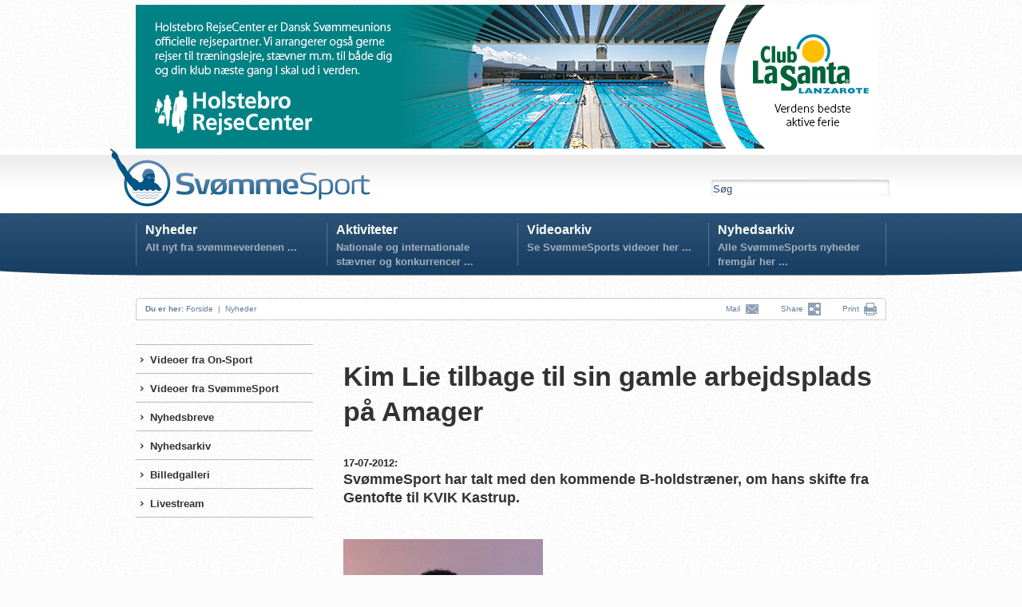

--- FILE ---
content_type: text/html; charset=utf-8
request_url: https://www.svoem.dk/Nyheder/Nyhed/?id=77
body_size: 39483
content:

<!DOCTYPE HTML PUBLIC "-//W3C//DTD HTML 4.01 Transitional//EN" "http://www.w3.org/TR/html4/loose.dtd">
<html>
<head>

<script id="Cookiebot" src="https://consent.cookiebot.com/uc.js" data-cbid="0575aee5-9946-4dd8-b681-b8375952d2a6" data-blockingmode="auto" type="text/javascript"></script>

<!--<BASE HREF="http://www.svoem.dk/">-->
<link rel="Shortcut Icon" href="/favicon.ico" type="image/x-icon" />
<title>Nyhed : Kim Lie tilbage til sin gamle arbejdsplads på Amager | Svømmesport</title><meta property="og:image" content="https://www.svoem.org/_files/_database/database110/KVIK_front.jpg?width=200&height=200&scale=both" />

<meta name="author" content="svoem.dk">
<meta http-equiv="content-type" content="text/html; charset=utf-8" />

<meta name=revisit-after content="7 days">
<link type="text/css" href="/dk_webtool_cms/_js/css/custom-theme/jquery-ui-1.8.13.custom.css" rel="stylesheet" />	
<link rel="stylesheet" href="/stylesheet.css?2" type="text/css" media="screen" />
<link rel="stylesheet" href="/stylesheet_print.css" type="text/css" media="print" />
<style type="text/css" media="screen"> 
/*
*/
</style> 

	<script type="text/javascript" language="javascript" src="/dk_webtool_cms/_js/jquery-1.5.1.min.js"></script> 
	<script type="text/javascript" src="/dk_webtool_cms/_js/jquery-ui-1.8.13.custom.min.js"></script>
	<script type="text/javascript" src="/dk_webtool_cms/_js/jquery.validate.js"></script>
	<script type="text/javascript" src="/dk_webtool_cms/_js/jquery.ba-hashchange.min.js"></script>
	<script type="text/javascript" src="/dk_webtool_cms/_js/ckeditor/ckeditor.js?2"></script>
	<script type="text/javascript" src="/dk_webtool_cms/_js/ckeditor/adapters/jquery.js"></script> 
	<script src="/dk_webtool_cms/_js/cufon-yui.js" type="text/javascript"></script>
	<script src="/_js/myriad-pro-400_400-myriad-pro-400_700-myriad-pro-400_italic_400-myriad-pro-400_italic_700.font.js" type="text/javascript"></script>

	<script src="/dk_webtool_cms/_js/jquery.cycle.all.min.js" type="text/javascript"></script>

	<style type="text/css"> 
		@import "/table_sortering.css";
		.FixedHeader_Cloned th { background-color: white; }
	</style>
	<script type="text/javascript" language="javascript" src="/dk_webtool_cms/_js/DataTable/jquery.dataTables.min.js"></script> 
	<script type="text/javascript" charset="utf-8" src="/dk_webtool_cms/_js/DataTable/FixedHeader.js"></script> 
	<script type="text/javascript" charset="utf-8" src="/dk_webtool_cms/_js/DataTable/euro-date-sort.js"></script>

	<script src="/_js/uniform/jquery.uniform.js" type="text/javascript" charset="utf-8"></script>

<script type='text/javascript'>

// Preload megadrop baggrunde
var image1 = $('<img />').attr('src', '/_img/svsp_megadropA_bg.png');
var image2 = $('<img />').attr('src', '/_img/svsp_megadropB_bg.png');
var image3 = $('<img />').attr('src', '/_img/svsp_megadropC_bg.png');
var image4 = $('<img />').attr('src', '/_img/svsp_megadropD_bg.png');

$(document).ready(function(){

//	$("input, textarea, select, button").uniform();

	$(".svspform input, .svspform textarea, .svspform select, .svspform button").uniform();
	
	$('.breakingnewscontainer').hover(
		function () { $(".breakingnewshover").show(); },
		function () { $(".breakingnewshover").hide(); }
	);
	
	$('.eventhover').hover(
		function () { $(this).css("background-image", "url(/_img/svsp_97afc6_bg_60.png)"); }, function () { $(this).css("background-image", "none"); }
	);

	$('.featurenytcontainer, .featurenyt .nyhedsmodulouter').hover(
		function () { $(this).css("background-image", "url(/_img/svsp_6c9abd_bg_20.png)"); }, function () { $(this).css("background-image", "none"); }
	);

//	var nyhedsmoduldatoer =  $('.featurenyt .nyhedsmoduldato').val();
	$('.featurenyt .nyhedsmoduldato').each(function(index) {
		var nyhedsmoduldatoer = $(this).text()
		var featurenytdatov = $('<div>').addClass('featurenytdatov');
		var featurenytdatoh = $('<div>').addClass('featurenytdatoh');
		var featurenytdatoinner = $('<div>').addClass('featurenytdatoinner').text(nyhedsmoduldatoer);
		featurenytdatoh.append(featurenytdatoinner);
		featurenytdatov.append(featurenytdatoh);
		var featurenytdatocontainer = $(this);
		featurenytdatocontainer.empty().append(featurenytdatov);

//		alert(index + ': ' + $(this).text());
	});
	
//							featurenytdatov
//							featurenytdatoh
//							featurenytdatoinner

	$('.nyhedsboxinner').hover(
		function () { $(this).css("background-color", "#92a9c2"); }, function () { $(this).css("background-color", "#afbed1"); }
	);

	$('.aktivitetsboxinner').hover(
		function () { $(this).css("background-color", "#f4b130"); }, function () { $(this).css("background-color", "#f29f00"); }
	);

	$('.stjerneaktivitetcontainer').hover(
		function () { $(this).css("background-image", "url(/_img/svsp_afbed1_bg_55.png)"); }, function () { $(this).css("background-image", "none"); }
	);

	$('.kurvknap').hover(
		function () { $(this).html('<img src="/_img/svsp_knap_laegikurv_hover.png" width="86" height="25" alt="" />'); }, function () { $(this).html('<img src="/_img/svsp_knap_laegikurv.png" width="86" height="25" alt="" />'); }
	);




	$('.eventmenu').hover(
		function () {
//			$("#megamenu").parent().css("z-index", 1);
		},
		function () {
//			$("#megamenu").css("z-index", 50);
		}
	);
	$('.breakingnews').hover(
		function () {
//			$("#megamenu").parent().css("z-index", 1);
		},
		function () {
//			$("#megamenu").css("z-index", 50);
		}
	);


	$('#hovedmenuA').hover(
		function () {
			$(".megamenuoff").hide();
//			$("#pagediv").css("z-index", 1);
//			$("#megamenu").parent().css("z-index", 50);
//			$("#megamenu").css("top", "81px");
			$("#mega1menu").show();
//			$(this).css("background-image", "url(/_img/svsp_hovedmenu_hover.png)");
		},
		function () {
//			$("#megamenu").css("top", "-600px");

//			$("#pagediv").css("z-index", 90);
//			$("#megamenu").parent().css("z-index", 1);
//			$("#megamenu").css("z-index", 1);
//			$("#megamenu").css("z-index", 1);
			$(".megamenuoff").hide();
//			$(this).css({backgroundImage:"none"});
		}
	);
	$('#hovedmenuB').hover(
		function () {
			$(".megamenuoff").hide(); $("#megamenu").css("z-index", 50); $("#mega2menu").show();
			$(this).css("background-image", "url(/_img/svsp_hovedmenu_hover.png)");
		},
		function () {
//			$("#megamenu").parent().css("z-index", 1);
			$(".megamenuoff").hide();$(this).css({backgroundImage:"none"});
		}
	);

// Webshop mega-drop deaktiveret
// 	$('#hovedmenuC').hover(
// 		function () {
// 			$(".megamenuoff").hide();
// //			$("#megamenu").css("z-index", 50); 
// 			$("#mega3menu").show();
// //			$(this).css("background-image", "url(/_img/svsp_hovedmenu_hover.png)");
// 		},
// 		function () {
// //			$("#megamenu").parent().css("z-index", 1);
// 			$(".megamenuoff").hide();
// //			$(this).css({backgroundImage:"none"});
// 		}
// 	);
// Fansider mega-drop deaktiveret
// 	$('#hovedmenuD').hover(
// 		function () {
// 			$(".megamenuoff").hide(); $("#megamenu").css("z-index", 50); $("#mega4menu").show();
// 			$(this).css("background-image", "url(/_img/svsp_hovedmenu_hover.png)");
// 		},
// 		function () {
// //			$("#megamenu").parent().css("z-index", 1);
// 			$(".megamenuoff").hide();$(this).css({backgroundImage:"none"});
// 		}
// 	);

	$('.megamenuoff').hover(
		function () {$(this).show();}, function () {$(".megamenuoff").hide();}
	);


});

</script>
	<link rel="stylesheet" href="/_js/uniform/css/uniform.svsp.css" type="text/css" media="screen">
<script type="text/javascript">

  var _gaq = _gaq || [];
  _gaq.push(['_setAccount', 'UA-31156602-2']);
  _gaq.push(['_trackPageview']);

  (function() {
    var ga = document.createElement('script'); ga.type = 'text/javascript'; ga.async = true;
    ga.src = ('https:' == document.location.protocol ? 'https://ssl' : 'http://www') + '.google-analytics.com/ga.js';
    var s = document.getElementsByTagName('script')[0]; s.parentNode.insertBefore(ga, s);
  })();

</script>

<!-- Facebook Pixel Code -->
<script>
!function(f,b,e,v,n,t,s){if(f.fbq)return;n=f.fbq=function(){n.callMethod?
n.callMethod.apply(n,arguments):n.queue.push(arguments)};if(!f._fbq)f._fbq=n;
n.push=n;n.loaded=!0;n.version='2.0';n.queue=[];t=b.createElement(e);t.async=!0;
t.src=v;s=b.getElementsByTagName(e)[0];s.parentNode.insertBefore(t,s)}(window,
document,'script','https://connect.facebook.net/en_US/fbevents.js');

fbq('init', '340317422981212');
fbq('track', "PageView");</script>
<noscript><img height="1" width="1" style="display:none"
src="https://www.facebook.com/tr?id=340317422981212&ev=PageView&noscript=1"
/></noscript>
<!-- End Facebook Pixel Code -->

</head>
<body >

<div id="fb-root"></div>
<script>(function(d, s, id) {
  var js, fjs = d.getElementsByTagName(s)[0];
  if (d.getElementById(id)) return;
  js = d.createElement(s); js.id = id;
  js.src = "//connect.facebook.net/da_DK/all.js#xfbml=1";
  fjs.parentNode.insertBefore(js, fjs);
}(document, 'script', 'facebook-jssdk'));</script>
<center>


<div class="pageclass" style="padding-top:6px;">
	<div class="pagecontainer">
		<div class="topbanner">
			<p>
	<a href="http://www.holstebrorejsecenter.dk" target="_blank"><img alt="" src="https://www.svoem.dk/_files/Billeder/bannere/10529_webbannerdsu_holstebrocls_930x180_2b.png" style="width: 930px; height: 180px;" /></a></p>

		</div>
	</div>
</div>

<div class="pageclass hovedbaggrund" style="height:165px;z-index:30;">
	<div class="pagecontainer topmenu">
			&nbsp;
			<div class="svsplogo" onClick="parent.location.href='/'"> &nbsp; </div>
	<!-- ########################### SERVICEMENU ########################### -->
			<div class="servicemenu">
<!--
				<div style="float:left;">
					<a href='/Webshop/Kurv/'><img src="/_img/svsp_kurv.png" alt="" border=0 style="vertical-align:middle;" /></a> &nbsp; &nbsp; 
				</div>
-->
				<div class="servicemenuinner">
<!--
					0 bestillinger  &nbsp;  <a href="/Webshop/">Shop</a>  &nbsp;  <a href="/Webshop/">Nyhedsbreve  &nbsp;  Presse  &nbsp;  Kontakt  &nbsp;  Log ind</a>
-->
					<!--<a href="/Nyheder/Nyhedsbreve/">Nyhedsbreve</a>  &nbsp;  <a href="/Presse/">Presse</a>  &nbsp;  <a href="/Kontakt/">Kontakt</a> <!-- &nbsp;  <a href="/Log-ind/">Log ind</a>-->
				</div>
				<div class="soegebox">
					<div>
						<form name='search' action='/Soeg/' method='get'>
						<input name='seekword' onfocus='this.value=""' type="text" value="Søg" class="svspsoegeboxinput">
						</form>
					</div>
				</div>
			</div>

	<!-- ########################### HOVEDMENU ########################### -->
			<div id="megamenu">

				<div class="hovedmenu">
<!--googleoff: index-->
					<div class="hovedmenuen" id="hovedmenuA" onClick="parent.location.href='/Nyheder/'">
						<div class="hovedmenumargin">
							<a href="/Nyheder/">Nyheder</a>
							<div class="hovedmenutag">
								Alt nyt fra svømmeverdenen ... 
							</div>
						</div>
					</div>
					<div class="hovedmenuen" id="hovedmenuB" onClick="parent.location.href='/Aktiviteter/'">
						<div class="hovedmenumargin">
							<a href="/Aktiviteter/">Aktiviteter</a>
							<div class="hovedmenutag">
								Nationale og internationale stævner og konkurrencer ... 
							</div>
						</div>
					</div>
					<div class="hovedmenuen" id="hovedmenuC" onClick="parent.location.href='/Videoarkiv/'">
						<div class="hovedmenumargin">
							<a href="/Videoarkiv/">Videoarkiv</a>
							<div class="hovedmenutag">
								Se SvømmeSports videoer her ...
							</div>
						</div>
					</div>
					<div class="hovedmenuen" id="hovedmenuD" onClick="parent.location.href='/Nyhedsarkiv/'">
						<div class="hovedmenumargin">
							<a href="/Nyhedsarkiv/">Nyhedsarkiv</a>
							<div class="hovedmenutag">
								Alle SvømmeSports nyheder fremgår her ...
							</div>
						</div>
					</div>


<!--
					<div class="hovedmenuen" id="hovedmenuA">
						<div class="hovedmenumargin">
							<a href="#">Nyheder</a>
							<div class="hovedmenutag">
								Alt nyt fra svømmeverdenen ...
							</div>
						</div>
					</div>
					<div class="hovedmenuen" id="hovedmenuB">
						<div class="hovedmenumargin">
							<a href="#">Aktiviteter</a>
							<div class="hovedmenutag">
								Nationale og internationale stævner og konkurrencer ...
							</div>
						</div>
					</div>
					<div class="hovedmenuen" id="hovedmenuC">
						<div class="hovedmenumargin">
							<a href="#">Webshop</a>
							<div class="hovedmenutag">
								Mærker, beklædning, udstyr, nåle ...
							</div>
						</div>
					</div>
					<div class="hovedmenuen" id="hovedmenuD">
						<div class="hovedmenumargin">
							<a href="#">Fansider</a>
							<div class="hovedmenutag">
								Lotte Friis, Jeanette Ottesen, Rikke Møller Pedersen ...
							</div>
						</div>
					</div>
-->					
				</div>

			<div id="mega1menu" class="megamenuoff">
				<div class="megamenucontainer">
					<div class="megamenumargin">
			<div class="dropbox endropkol endropspotblaa">
<div id="webtoolnyhed5151" class="nyhedsmodulouter" onClick='parent.location.href="/nyheder/nyhed/?id=5151"'>	<div class="nyhedsmodulcontainer">		<div class="nyhedsmodulinner">			<span class="nyhedsmoduldato">10-02-2021 14:56:44</span><div class="nyhedsmoduloverskrift"><a href='/nyheder/nyhed/?id=5151'>Efter 61 dage på land: Jeg savner fællesskabet og mit frirum</a></div><div class="nyhedsmodultekst">		</div></div>	</div>&nbsp;</div><div id="webtoolnyhed5150" class="nyhedsmodulouter" onClick='parent.location.href="/nyheder/nyhed/?id=5150"'>	<div class="nyhedsmodulcontainer">		<div class="nyhedsmodulinner">			<span class="nyhedsmoduldato">01-02-2021 13:28:16</span><div class="nyhedsmoduloverskrift"><a href='/nyheder/nyhed/?id=5150'>EM-kval: Her er kravtiderne til EM Langbane i Budapest</a></div><div class="nyhedsmodultekst">		</div></div>	</div>&nbsp;</div><div id="webtoolnyhed5149" class="nyhedsmodulouter" onClick='parent.location.href="/nyheder/nyhed/?id=5149"'>	<div class="nyhedsmodulcontainer">		<div class="nyhedsmodulinner">			<span class="nyhedsmoduldato">26-01-2021 14:14:58</span><div class="nyhedsmoduloverskrift"><a href='/nyheder/nyhed/?id=5149'>Hjemmetræning for tørlagte klubber og foreninger</a></div><div class="nyhedsmodultekst">		</div></div>	</div>&nbsp;</div><div id="webtoolnyhed5148" class="nyhedsmodulouter" onClick='parent.location.href="/nyheder/nyhed/?id=5148"'>	<div class="nyhedsmodulcontainer">		<div class="nyhedsmodulinner">			<span class="nyhedsmoduldato">21-01-2021 12:08:32</span><div class="nyhedsmoduloverskrift"><a href='/nyheder/nyhed/?id=5148'>Fra en til tre atletrepræsentanter: Velkommen Andreas og Matilde</a></div><div class="nyhedsmodultekst">		</div></div>	</div>&nbsp;</div>
<script  type="text/javascript" language="javascript">
//<![CDATA[
	$(function() {
$('.nyhedsmodulouter').hover(
	function () { $(this).children().filter('.nyhedsmodulcontainer').addClass('nyhedshover'); },
	function () { $(this).children().filter('.nyhedsmodulcontainer').removeClass('nyhedshover'); }
);
	});
//]]>
</script>
<!-- ####€€€### Select DISTINCT member110id FROM member110 ORDER BY e1663 desc, member110id desc --></div>
			<div class="dropbox todropkol todropspotblaa"><div>
		Sv&oslash;mmeSport blev oprettet af Dansk Sv&oslash;mmeunion i 2012. Frem til 2018 har nyhedssitet v&aelig;ret drevet af studentermedarbejdere. Dette koncept oph&oslash;rte imidlertid medio 2018. Herefter er hjemmesiden blevet driftet af Dansk Sv&oslash;mmeunions ansatte. Fokus p&aring; Sv&oslash;mmeSport er prim&aelig;rt: high performance sv&oslash;mning, &aring;bent vand, high performance udspring og konkurrencelivredning. Emnerne behandles prim&aelig;rt p&aring; skrift men ogs&aring; via video i den udstr&aelig;kning, det er muligt. Hjemmesiden skal gerne betragtes p&aring; lige fod med &oslash;vrige nyhedssites om sv&oslash;mning.
</div>
<div>
	&nbsp;</div>
<div>
	<strong>Sv&oslash;mmeSport er ikke at forveksle med Dansk Sv&oslash;mmeunions organisations-hjemmeside, som du finder p&aring; <a href="http://www.svoem.org">www.svoem.org</a>&nbsp;</strong></div>
<div>
	&nbsp;</div>
<div>
	Har ovenst&aring;ende givet anledning til kommentarer eller sp&oslash;rgsm&aring;l, er du velkommen til at kontakte Dansk Sv&oslash;mmeunions kommunikationsansvarlige, Nora Thomsen, p&aring; telefon: 44 39 44 53, e-mail: nt@svoem.dk</div>
</div>
			<div class="dropbox endropkol endropspotroed"><h2>
	&nbsp;Se mere</h2>
<ul>
	<li>
		<a href="/Nyheder/Nyhedsarkiv/">Alle nyheder</a></li>
	<li>
		<a href="/Nyheder/Videoer-fra-SvoemmeSport/">Videoer fra Sv&oslash;mmeSport</a></li>
	<li>
		<a href="/Nyheder/Videoer-fra-On-Sport/">Videoer fra On-Sport</a></li>
	<li>
		<a href="http://www.svoem.dk/Nyheder/Billedgalleri/">Billedegallerier</a></li>
</ul>

</div>
					</div>
				</div>
			</div>
			<div id="mega2menu" class="megamenuoff">
				<div class="megamenucontainer">
					<div class="megamenumargin">
			<div class="dropbox endropkol endropspotblaa"><h2>
	&nbsp;Kommende aktiviteter</h2>

				<div class="modulkalenderouter" onclick="location.href='https://svømmetider.dk/staevne/?13118'">
					<div class="modulkalenderdato">
<div class="modulkalenderdag">24</div><div class="modulkalendermaaned">Januar</div><div class="modulkalenderaar">2026</div>					</div>
					<div class="modulkalenderfoto">
						<img src="/_img/ak8.png" width="80">
					</div>
					<div class="modulkalendercontainer">
						<div class="modulkalenderinner"><a href='https://svømmetider.dk/staevne/?13118'>
							Svømning - Svømmetider<br>Kidz Meet Holbæk 2026, Holbæk</a>
							<br />Holbæk Sportsbys svømmecenter<br />
							<span class="modulkalenderpris"></span>
						</div>
					</div>
				</div>
				<div class="modulkalenderouter" onclick="location.href='https://svømmetider.dk/staevne/?13134'">
					<div class="modulkalenderdato">
<div class="modulkalenderdag">24</div><div class="modulkalendermaaned">Januar</div><div class="modulkalenderaar">2026</div>					</div>
					<div class="modulkalenderfoto">
						<img src="/_img/ak8.png" width="80">
					</div>
					<div class="modulkalendercontainer">
						<div class="modulkalenderinner"><a href='https://svømmetider.dk/staevne/?13134'>
							Svømning - Svømmetider<br>STN klubmesterskab - Sprint (2026), Frederikssund</a>
							<br />Idrætsbyen Frederikssund, Svømmestadion<br />
							<span class="modulkalenderpris"></span>
						</div>
					</div>
				</div>
				<div class="modulkalenderouter" onclick="location.href='https://svømmetider.dk/staevne/?13221'">
					<div class="modulkalenderdato">
<div class="modulkalenderdag">24</div><div class="modulkalendermaaned">Januar</div><div class="modulkalenderaar">2026</div>					</div>
					<div class="modulkalenderfoto">
						<img src="/_img/ak8.png" width="80">
					</div>
					<div class="modulkalendercontainer">
						<div class="modulkalenderinner"><a href='https://svømmetider.dk/staevne/?13221'>
							Svømning - Svømmetider<br>Dual Meet 2, Horsens</a>
							<br />Aqua Forum, Forum Horsens<br />
							<span class="modulkalenderpris"></span>
						</div>
					</div>
				</div>

<script  type="text/javascript" language="javascript">
//<![CDATA[
	$(function() {
$('.modulkalenderouter').hover(
	function () { $(this).addClass('modulkalenderhover'); },
	function () { $(this).removeClass('modulkalenderhover'); }
);
	});
//]]>
</script>
</div>
			<div class="dropbox endropkol endropspotblaa">
</div>
			<div class="dropbox endropkol endropspotblaa"><h2>
	OL-kvalifikationsst&aelig;vne 2021<br />
	<br />
	<a href="https://svømmetider.dk/staevne/?9358/ol-kvalifikationsstaevne_2021" target="_blank"><img alt="" src="https://www.svoem.dk/_files/Dokumenter/sportsafdelingen/billede/dansksvmmeunionny.jpg" style="width: 210px; height: 120px;" /></a></h2>


<script  type="text/javascript" language="javascript">
//<![CDATA[
	$(function() {
$('.modulkalenderouter').hover(
	function () { $(this).addClass('modulkalenderhover'); },
	function () { $(this).removeClass('modulkalenderhover'); }
);
	});
//]]>
</script>
</div>
			<div class="dropbox endropkol endropspotblaa"><h2>
	Danish Open<br />
	<br />
	&nbsp;</h2>
<p>
	<a href="https://svømmetider.dk/staevne/?8603/danish_open_2021" target="_blank"><img alt="" src="https://www.svoem.dk/_files/Dokumenter/sportsafdelingen/billede/danishopenlogo1400x600.jpg" style="width: 210px; height: 120px;" /></a></p>

</div>
					</div>
				</div>
			</div>
			<div id="mega3menu" class="megamenuoff">
				<div class="megamenucontainer">
					<div class="megamenumargin">
			<div class="dropbox">Tekst
</div>
					</div>
				</div>
			</div>
			<div id="mega4menu" class="megamenuoff">
				<div class="megamenucontainer">
					<div class="megamenumargin">
			<div class="dropbox">Tekst
</div>
					</div>
				</div>
			</div>
			</div>
		<div id="breadcrumb">
			<p style="float:left;">
			&nbsp; &nbsp; <b>Du er her:</b> 
<a href="/">Forside</a> &nbsp;|&nbsp; <a href="/Nyheder/">Nyheder</a>			</p>
			<p style="float:right;">

			<a class="addthis_button_email" href="http://www.addthis.com/bookmark.php">Mail  &nbsp;<img src="/_img/svsp_breadcrumb_mail.png" width="18" height="14" alt="Mail" style="vertical-align:middle;" border="0"></a> &nbsp; &nbsp; &nbsp; &nbsp; 

		<!-- AddThis Button BEGIN -->

<a class="addthis_button" href="http://www.addthis.com/bookmark.php">
         Share &nbsp;<img src="/_img/svsp_breadcrumb_share.png" width="16" height="16" alt="Share" style="vertical-align:middle;" border="0"></a> &nbsp; &nbsp; &nbsp; &nbsp; 
<!-- AddThis Button END -->

<a href="#" onClick="window.print();return false">Print</a> &nbsp;<a href="#" onClick="window.print();return false"><img src="/_img/svsp_breadcrumb_print.png" width="16" height="16" alt="Print" style="vertical-align:middle;" border="0"></a> &nbsp; &nbsp;
				</p>

<script type="text/javascript" src="https://s7.addthis.com/js/250/addthis_widget.js#pubid=ra-4f8be6873e9193fa"></script>




<!--googleon: index-->

			</div>

	</div>
</div>

<div id="pagediv">

	<div class="pagecontainer" style="padding:80px 0 0 0;">
		<div class="subpagemenu">
			<div class="subpagemenumargin">
					<div  class="lodretmenu1 topmenu1 closedmenu1" onClick="parent.location.href='/Nyheder/Videoer-fra-On-Sport/'">
						<div class="lodretmenuinner bulletmenu1" style="padding-left:12px;">						<a href="/Nyheder/Videoer-fra-On-Sport/">Videoer fra On-Sport</a>
						</div>					</div>
					<div  class="lodretmenu1 closedmenu1" onClick="parent.location.href='/Nyheder/Videoer-fra-SvoemmeSport/'">
						<div class="lodretmenuinner bulletmenu1" style="padding-left:12px;">						<a href="/Nyheder/Videoer-fra-SvoemmeSport/">Videoer fra SvømmeSport</a>
						</div>					</div>
					<div  class="lodretmenu1 closedmenu1" onClick="parent.location.href='/Nyheder/Nyhedsbreve/'">
						<div class="lodretmenuinner bulletmenu1" style="padding-left:12px;">						<a href="/Nyheder/Nyhedsbreve/">Nyhedsbreve</a>
						</div>					</div>
					<div  class="lodretmenu1 closedmenu1" onClick="parent.location.href='/Nyheder/Nyhedsarkiv/'">
						<div class="lodretmenuinner bulletmenu1" style="padding-left:12px;">						<a href="/Nyheder/Nyhedsarkiv/">Nyhedsarkiv</a>
						</div>					</div>
					<div  class="lodretmenu1 closedmenu1" onClick="parent.location.href='/Nyheder/Billedgalleri/'">
						<div class="lodretmenuinner bulletmenu1" style="padding-left:12px;">						<a href="/Nyheder/Billedgalleri/">Billedgalleri</a>
						</div>					</div>
					<div  class="lodretmenu1 closedmenu1" onClick="parent.location.href='/Nyheder/Livestream/'">
						<div class="lodretmenuinner bulletmenu1" style="padding-left:12px;">						<a href="/Nyheder/Livestream/">Livestream</a>
						</div>					</div>
			</div>
		</div>
		<div class="subpagecontent">
			<div class="subpagecontentmargin">
		<div class="maincontent"><div class="fb-like" data-href="http://www.svoem.dk/Nyheder/Nyhed/index.aspx?id=77" data-send="false" data-width="150" data-layout="button_count" data-show-faces="false"></div><br><br><h1>Kim Lie tilbage til sin gamle arbejdsplads på Amager</h1><br><B>17-07-2012: <br></B><h2><p>
	Sv&oslash;mmeSport har talt med den kommende B-holdstr&aelig;ner, om hans skifte fra Gentofte til KVIK Kastrup.</p>
</h2><br><p>
	&nbsp;</p>
<p>
	<img alt="" src="https://www.svoem.dk/_files/Billeder/svmmesport/kimlie_art.jpg" style="width: 250px; height: 369px; " /></p>
<p>
	Gentofte Sv&oslash;mmeklub mister, efter sommerferien, Kim Lie som B-holdstr&aelig;ner. Klubbens planer om et eventuelt startf&aelig;llesskab, var en af grundende til Kims opsigelse, hvortil han udtaler: - Jeg meddelte klubben, at jeg synes det var en usikker fremtid, og at jeg var usikker p&aring;, om der blev plads/r&aring;d til mig i et startf&aelig;llesskab. Jeg har v&aelig;ret glad for tiden i Gentofte sv&oslash;mmeklub - is&aelig;r de &aring;rgangsresultater vi har lavet i Gentofte, i de to &aring;r jeg har v&aelig;ret der.</p>
<p style="margin-left:36.0pt;">
	-&nbsp;&nbsp;&nbsp;&nbsp;&nbsp;&nbsp;&nbsp;&nbsp;&nbsp; L&aelig;s mere om Gentoftes tanker vedr&oslash;rende et startf&aelig;llesskab her: <a href="http://gentofteswim.dk/?p=928">http://gentofteswim.dk/?p=928</a></p>
<p>
	&nbsp;</p>
<p>
	Kim bliver ny B-holdstr&aelig;ner i Sv&oslash;mmeklubben KVIK Kastrup, hvor han selv har v&aelig;ret aktiv som b&aring;de sv&oslash;mmer og tr&aelig;ner indtil 2001. Den tidligere KVIK-sv&oslash;mmer og -tr&aelig;ner forventer, blandt andet, bedre tr&aelig;ningsforhold i Kastrup:- Forholdene i Gentofte ikke super optimale, med 2 langbaner per tr&aelig;ning, som eventuelt kan deles med 2 vendeplader til 4 kortbaner. Jeg er sikker p&aring;, at jeg komme til mere optimale tr&aelig;ningsforhold i KVIK, med undtagelse af langbanemuligheder &ndash; dog er langbanetr&aelig;ning m&aring;ske ikke det vigtigste for &aring;rgangssv&oslash;mmere, s&aring; det g&aring;r nok.</p>
<p>
	&nbsp;</p>
<p>
	Kim kommer fra en anden stilling som B-holdstr&aelig;ner, hvorfor han f&oslash;ler sig mere end klar, til at p&aring;tage sig ansvaret som ansvarlig for tr&aelig;ningen af &aring;rgangssv&oslash;mmerne p&aring; B-holdet i KVIK Kastrup. Om de overordnede linjer udtaler Kim: - Min hovedplan for B-holdet i KVIK er, at g&oslash;re sv&oslash;mmerne p&aring; holdet s&aring; tr&aelig;ningsst&aelig;rke, at de er klar til A-holdet, n&aring;r de p&aring; et senere tidspunkt skal videre. Dern&aelig;st er planen, at vi, selvf&oslash;lgelig, skal g&oslash;re os g&aelig;ldende i de forskellige Sj&aelig;llandske turneringer og markere os, b&aring;de regionalt og nationalt, p&aring; &aring;rgangsplan. Det kunne v&aelig;re fedt, at v&aelig;re med til at g&oslash;re KVIK til en magtfaktor i dansk sv&oslash;mning - fra yngste &aring;rgangssv&oslash;mmer til international senior-sv&oslash;mmer &ndash; og derved videref&oslash;re og udvikle den stil, som allerede er lagt.</p>
<p>
	&nbsp;</p>
<p>
	Den kommende KVIK-tr&aelig;ner har en klar tilgang til, hvordan disse m&aring;l kan indfries: - Min filosofi er simpel: Jeg tror p&aring;, at sv&oslash;mmere bliver dygtige og forts&aelig;tter l&aelig;ngere med sv&oslash;mmegl&aelig;de og resultater. Jeg laver ikke de komplekse programmer, men holder mig til den simple linje. Derudover laver jeg en del sk&aelig;g og ballade p&aring; kanten, og har en enorm respekt for det arbejde mine sv&oslash;mmere l&aelig;gger for dagen - alts&aring; hvis de passer deres tr&aelig;ning J. Jeg forventer til geng&aelig;ld en vis respekt fra sv&oslash;mmerne og deres for&aelig;ldre, for det stykke arbejde jeg udf&oslash;rer.</p>
<p>
	&nbsp;</p>
<p>
	Ser man bort fra det rent sportslige, mener Kim Lie, p&aring; baggrund af egne og andres erfaringer, at den Amar&rsquo;kanske sv&oslash;mmeklub har mange andre gode ting at byde p&aring;: - Jeg ser frem til at arbejde i en organisation, hvor tingene bare spiller: Derudover gl&aelig;der jeg mig til, at v&aelig;re en del af det klubmilj&oslash;, som jeg kender, og ved at KVIK er kendt for. Den daglige omgang med dygtige kollegaer og sparringen med en af Danmarks bedste tr&aelig;nere, cheftr&aelig;ner Niels-J&oslash;rgen J&oslash;rgensen, er ogs&aring; noget som jeg vil s&aelig;tte pris p&aring;.</p>
<p>
	&nbsp;</p>
<p>
	Sv&oslash;mmeSport &oslash;nsker Kim tillykke med det nye job og &oslash;nsker ham held og lykke med arbejdet.</p>
<br><br><link rel="image_src" href="/_files/_database/database110/KVIK_front.jpg" /><meta property="og:image" content="/_files/_database/database110/KVIK_front.jpg" /><meta name="title" content="Kim Lie tilbage til sin gamle arbejdsplads på Amager" /><meta property="og:title" content="Kim Lie tilbage til sin gamle arbejdsplads på Amager" /><meta name="description" content="
	Sv&oslash;mmeSport har talt med den kommende B-holdstr&aelig;ner, om hans skifte fra Gentofte til KVIK Kastrup.
" /><meta property="og:description" content="
	Sv&oslash;mmeSport har talt med den kommende B-holdstr&aelig;ner, om hans skifte fra Gentofte til KVIK Kastrup.
" />			</div>			<div class="maincontent">			<div class="maincontentcolleft"><br>Tags: <a href="/Tags/?t=Trænerskifte">Trænerskifte</a><br /><br />			</div>			<div class="maincontentarea">				<div><center></center>				</div>			</div>		</div>		<div class="maincontent">			<div class="banner680temp">
				<div class="banner680innertemp">
				</div>
			</div>
			<div class="subcolatemp">
				<div class="subcolinnertemp">
				</div>
				<div class="videreherframenu" style="clear:both; border-top:0px solid #c8c8c8;">
					<ul>
<li><a href="/Nyheder/Nyhed/?id=5142">07-01-2021 10:09:34 - Vejle Svømmeklub tilføjer Rasmus Vilsgaard til sit trænerteam</a></li><li><a href="/Nyheder/Nyhed/?id=5070">11-06-2020 13:03:24 - Trænerkabalen er på plads i Herlev Svømning</a></li><li><a href="/Nyheder/Nyhed/?id=5069">11-06-2020 12:42:30 - A6 præsenterer ny 2. holdstræner</a></li><li><a href="/Nyheder/Nyhed/?id=5068">10-06-2020 10:13:39 - Anders Jensen bliver elitechef i MK31</a></li><li><a href="/Nyheder/Nyhed/?id=5060">03-06-2020 09:03:03 - Nyansættelse | A6 præsenterer Kim Dietrichsen som cheftræner</a></li><li><a href="/Nyheder/Nyhed/?id=5061">03-06-2020 08:42:57 - Carles Subirana Sagristà er ny sportslig elitetræner i Svømmeklubben Triton</a></li><li><a href="/Nyheder/Nyhed/?id=5059">02-06-2020 05:47:30 - Trænerteamet er på plads i Næstved Svømmeklub</a></li><li><a href="/Nyheder/Nyhed/?id=5056">28-05-2020 09:04:00 - Horsens Svømmeklub præsenterer ny cheftræner</a></li><li><a href="/Nyheder/Nyhed/?id=5053">27-05-2020 12:34:09 - Clausen og Larsen på plads i Herlev Svømning</a></li><li><a href="/Nyheder/Nyhed/?id=4861">24-05-2019 18:30:00 - Pressemeddelelse fra Holstebro Svømmeclub</a></li><li><a href="/Nyheder/Nyhed/?id=4335">26-10-2017 22:21:00 - Sigma Swim præsenterer ny førsteholdstræner</a></li><li><a href="/Nyheder/Nyhed/?id=4334">26-10-2017 13:00:00 - Ny KVIK-træner vægter faglig og personlig udvikling højt  </a></li><li><a href="/Nyheder/Nyhed/?id=4055">05-07-2017 16:00:00 - Lyngby Svømmeklub ansætter ny elitetræner</a></li><li><a href="/Nyheder/Nyhed/?id=3976">09-05-2017 10:20:00 - International top-træner til Køge Svømmeklub</a></li><li><a href="/Nyheder/Nyhed/?id=3868">16-03-2017 12:30:00 - Gladsaxe Svøm har ansat ny elitetræner</a></li><li><a href="/Nyheder/Nyhed/?id=3835">23-02-2017 11:00:00 - Ny chef for konkurrenceafdelingen i Hørsholm Svømmeforening</a></li><li><a href="/Nyheder/Nyhed/?id=1901">07-10-2014 14:50:00 - MEDIE: Ny udlænding til svømmerne?</a></li><li><a href="/Nyheder/Nyhed/?id=1874">29-09-2014 11:00:00 - MEDIE: Trænerstop skaber uro på bassinkanten</a></li><li><a href="/Nyheder/Nyhed/?id=1846">19-09-2014 20:00:00 - MEDIE: Ottesen i chok efter træner-stop</a></li><li><a href="/Nyheder/Nyhed/?id=1842">18-09-2014 19:05:00 - NTC-cheftræner Shannon Rollason forlader dansk elitesvømning</a></li><li><a href="/Nyheder/Nyhed/?id=806">23-07-2013 12:05:00 - Ny årgangstræner til AGF</a></li><li><a href="/Nyheder/Nyhed/?id=792">18-07-2013 10:00:33 - Ny 1. holdstræner i Helsingør Svømmeklub</a></li><li><a href="/Nyheder/Nyhed/?id=774">10-07-2013 20:11:56 - ”To work as my own boss will be very exciting!”</a></li><li><a href="/Nyheder/Nyhed/?id=739">18-06-2013 09:10:00 - Ny cheftræner i Farum</a></li><li><a href="/Nyheder/Nyhed/?id=721">10-06-2013 21:58:52 - Erik Pallesen er ny talentudvikler og 2.holdstræner i Aalborg Svømmeklub</a></li><li><a href="/Nyheder/Nyhed/?id=713">08-06-2013 15:00:00 - Gladsaxe Svømmeklub ansætter ny elitetræner</a></li><li><a href="/Nyheder/Nyhed/?id=703">04-06-2013 08:50:18 - Horsens Svømmeklub ansætter ny cheftræner</a></li><li><a href="/Nyheder/Nyhed/?id=692">23-05-2013 17:47:49 - Stig Michaelsen ny elitetræner i Køge</a></li><li><a href="/Nyheder/Nyhed/?id=615">10-04-2013 10:49:45 - Spansk toptræner er ny cheftræner i Sigma</a></li><li><a href="/Nyheder/Nyhed/?id=596">03-04-2013 - Bo Jacobsen ny landstræner i Finland</a></li><li><a href="/Nyheder/Nyhed/?id=307">21-11-2012 - Mikkel von Seelen er fortrøstningsfuld</a></li><li><a href="/Nyheder/Nyhed/?id=302">19-11-2012 - DSTS kommenterer Wildeboers exit</a></li><li><a href="/Nyheder/Nyhed/?id=296">16-11-2012 - Team Danmark: Ingen bekymring over Wildeboers stop</a></li><li><a href="/Nyheder/Nyhed/?id=294">15-11-2012 04:00:00 - Paulus Wildeboer forlader dansk svømning</a></li><li><a href="/Nyheder/Nyhed/?id=78">18-07-2012 - Chris Christensen om fremtiden i Holstebro</a></li><li><a href="/Nyheder/Nyhed/?id=76">16-07-2012 - Den nye cheftræner i Triton</a></li>					</ul>
				</div>			</div>
			<div class="subcola">
				<div class="subcolinner">
					<h3> &nbsp; </h3>				</div>
				<div class="videreherframenu" style="clear:both; border-top:0px solid #c8c8c8;">
					<ul>
					</ul>
				</div>
			</div>
		</div>		<div class="maincontent"><h2>
	Se de seneste nyheder</h2>
<div id="webtoolnyhed5151" class="nyhedsmodulouter" onClick='parent.location.href="/Nyheder/Nyhed/?id=5151"'>	<div class="nyhedsmodulfoto"><a href='/Nyheder/Nyhed/?id=5151'><img src="/_files/_database/database110/freja135x118tbv.jpg" border=0></a>	</div>	<div class="nyhedsmodulcontainer">		<div class="nyhedsmodulinner">			<span class="nyhedsmoduldato">10-02-2021 14:56:44</span><div class="nyhedsmoduloverskrift"><a href='/Nyheder/Nyhed/?id=5151'>Efter 61 dage på land: Jeg savner fællesskabet og mit frirum</a></div><div class="nyhedsmodultekst"><p>
	Freja R&oslash;jkj&aelig;r Rasmussen er &eacute;n iblandt vores knap 200.000 t&oslash;rlagte medlemmer.</p>
		</div></div>	</div>&nbsp;</div><div id="webtoolnyhed5150" class="nyhedsmodulouter" onClick='parent.location.href="/Nyheder/Nyhed/?id=5150"'>	<div class="nyhedsmodulfoto"><a href='/Nyheder/Nyhed/?id=5150'><img src="/_files/_database/database110/AOEI135x118vm2020.jpg" border=0></a>	</div>	<div class="nyhedsmodulcontainer">		<div class="nyhedsmodulinner">			<span class="nyhedsmoduldato">01-02-2021 13:28:16</span><div class="nyhedsmoduloverskrift"><a href='/Nyheder/Nyhed/?id=5150'>EM-kval: Her er kravtiderne til EM Langbane i Budapest</a></div><div class="nyhedsmodultekst"><p>
	Fra dags dato til 21. april er det muligt at kvalificere sig til europamesterskaberne p&aring; langbane.</p>
		</div></div>	</div>&nbsp;</div><div id="webtoolnyhed5149" class="nyhedsmodulouter" onClick='parent.location.href="/Nyheder/Nyhed/?id=5149"'>	<div class="nyhedsmodulfoto"><a href='/Nyheder/Nyhed/?id=5149'><img src="/_files/_database/database110/voksnelille135x118hhomegym.jpg" border=0></a>	</div>	<div class="nyhedsmodulcontainer">		<div class="nyhedsmodulinner">			<span class="nyhedsmoduldato">26-01-2021 14:14:58</span><div class="nyhedsmoduloverskrift"><a href='/Nyheder/Nyhed/?id=5149'>Hjemmetræning for tørlagte klubber og foreninger</a></div><div class="nyhedsmodultekst"><p>
	T&oslash;rlagte foreninger og medlemmer inviteres til online hjemmetr&aelig;ning.</p>
		</div></div>	</div>&nbsp;</div><div id="webtoolnyhed5148" class="nyhedsmodulouter" onClick='parent.location.href="/Nyheder/Nyhed/?id=5148"'>	<div class="nyhedsmodulfoto"><a href='/Nyheder/Nyhed/?id=5148'><img src="/_files/_database/database110/matildesvoemmerepraesentant135x118.jpg" border=0></a>	</div>	<div class="nyhedsmodulcontainer">		<div class="nyhedsmodulinner">			<span class="nyhedsmoduldato">21-01-2021 12:08:32</span><div class="nyhedsmoduloverskrift"><a href='/Nyheder/Nyhed/?id=5148'>Fra en til tre atletrepræsentanter: Velkommen Andreas og Matilde</a></div><div class="nyhedsmodultekst"><p>
	Landsholdssv&oslash;mmerne Andreas Hansen og Matilde Schr&oslash;der er nye atletrepr&aelig;sentanter.</p>
		</div></div>	</div>&nbsp;</div><div id="webtoolnyhed5147" class="nyhedsmodulouter" onClick='parent.location.href="/Nyheder/Nyhed/?id=5147"'>	<div class="nyhedsmodulfoto"><a href='/Nyheder/Nyhed/?id=5147'><img src="/_files/_database/database110/Nyhedsbillede23-10-2020135x118.jpg" border=0></a>	</div>	<div class="nyhedsmodulcontainer">		<div class="nyhedsmodulinner">			<span class="nyhedsmoduldato">15-01-2021 12:00:35</span><div class="nyhedsmoduloverskrift"><a href='/Nyheder/Nyhed/?id=5147'>Stævnereglementet for Årgangs- og børnecup 2021 er offentliggjort</a></div><div class="nyhedsmodultekst"><p>
	&Aring;rgangs- og b&oslash;rnecuppen afholdes som en r&aelig;kke lokale og/eller regionale st&aelig;vner.</p>
		</div></div>	</div>&nbsp;</div>
<script  type="text/javascript" language="javascript">
//<![CDATA[
	$(function() {
$('.nyhedsmodulouter').hover(
	function () { $(this).children().filter('.nyhedsmodulcontainer').addClass('nyhedshover'); },
	function () { $(this).children().filter('.nyhedsmodulcontainer').removeClass('nyhedshover'); }
);
	});
//]]>
</script>
<!-- ####€€€### Select DISTINCT member110id FROM member110 ORDER BY e1663 desc, member110id desc -->			</div>			<div class="maincontent">			<div class="maincontentcolleft">			</div>			<div class="maincontentarea">			</div>		</div>		<div class="maincontent">		</div>
			</div>
		</div>

	</div>
	<br style="clear:both;" />
	<div class="pageclass">
		<div style="background-image: url(/_img/svsp_bund.png); background-repeat: repeat-x; height:30px;">
		&nbsp;
		</div>
	</div>
	<div class="pageclass" style="background:#f3f3f3; padding-top:20px;">
		<div class="pagecontainer">
			<div class="footer">
				<div class="footercol">
					<div class="footercolinner">


					</div>
				</div>
	
				<div class="footercolB">
					<div class="footercolinnerB">
<h3>
	Kontakt:</h3>

					</div>
				</div>
	
				<div class="footercolB">
					<div class="footercolinnerB">
<h3>
	Kontakt:</h3>


						
					</div>
				</div>
	
				<div class="footercolB">
					<div class="footercolinnerB">
<h3>
	Kontakt:</h3>

					</div>
				</div>
				<br style="clear:both;" />
	
			</div>
			<br /><br /><br />
		</div>
	</div>
</div>


<script type="text/javascript"> Cufon.now(); </script>

</body>
</html>
<!--0,281232100001944-->